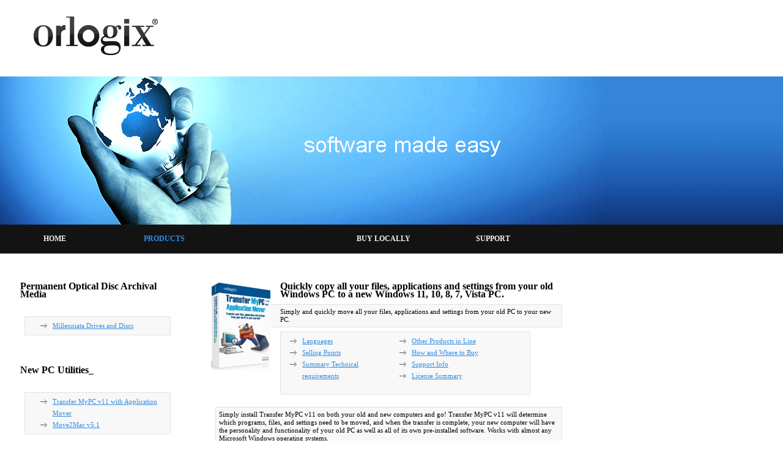

--- FILE ---
content_type: text/html; charset=UTF-8
request_url: http://orlogix.com/product.php?catalogue_id=1&product_id=79
body_size: 11598
content:

<!DOCTYPE html>
<html lang="en-UK">
<head>
    <meta charset="utf-8">
	<title></title>
		<style type="text/css" media="screen">
			<!--
			@import url("lib/css/style.css");
			@import url("lib/css/layout.css");
			@import url("lib/css/buy_now.css");
			-->
		</style>
		<script type="text/javascript" src="lib/js/maxheight.js" ></script>
		<script type='text/javascript' src='lib/js/mootoolsfull.js'></script>
		<script type='text/javascript' src='lib/js/mooffects.js'></script>
		<script type="text/javascript">
			var GB_ROOT_DIR = "lib/greybox/";
		</script>
		<script type="text/javascript" src="lib/greybox/AJS.js"></script>
		<script type="text/javascript" src="lib/greybox/AJS_fx.js"></script>
		<script type="text/javascript" src="lib/greybox/gb_scripts.js"></script>
		<link                         href="lib/greybox/gb_styles.css" rel="stylesheet" type="text/css" />
</head>

<body id="layout_cat_prod" onload="new ElementMaxHeight();">
	<div class="min_width">
		<div id="site_center">
			<div id="main">
								<!-- ################################### header ################################### -->
      			<div class="header">
			        <div class="column1"><div><img alt="" src="http://orlogix.com/media/images/logo.jpg" /></div></div>
			        <div class="column2">&nbsp;</div>
			        <div class="column3"><div id="lang">&nbsp;</div></div>
					<div class="clear"></div>
				</div>
				<div class="header_wrapper"><img alt="" src="http://orlogix.com/media/images/slogan.gif" /></div>
				<div class="main_menu">
					<ul>
			<li            ><a href="http://orlogix.com/index.php"             >HOME</a></li>
		

			<li class="m1"><a href="http://orlogix.com/catalogue.php" class="hover">PRODUCTS</a></li>
		
	
			<li            ><a href="http://orlogix.com/buy_online.php"             >
				&nbsp&nbsp&nbsp&nbsp&nbsp&nbsp
								</a></li>
		







			<li            ><a href="http://orlogix.com/resellers.php"             >BUY LOCALLY</a></li>
		

			<li            ><a href="http://orlogix.com/support.php"             >SUPPORT</a></li>
	
            <li            ><a href="http://orlogix.com/partner_index.php"             >
                &nbsp&nbsp&nbsp&nbsp&nbsp&nbsp
                            </a></li>
    




    &nbsp&nbsp&nbsp&nbsp&nbsp&nbsp







</ul>				</div>	
				<div id="content">
					<div class="col_1">
	<div class="ind">
			
			<h2>Permanent Optical Disc Archival Media</h2><br />
		<ul>
							<li>
				<a href="http://orlogix.com/product.php?catalogue_id=1&product_id=76">
					Millenniata Drives and Discs				</a>
			</li>
				</ul>
	<br />		<h2>New PC Utilities_</h2><br />
		<ul>
							<li>
				<a href="http://orlogix.com/product.php?catalogue_id=1&product_id=79">
					Transfer MyPC v11 with Application Mover				</a>
			</li>
					<li>
				<a href="http://orlogix.com/product.php?catalogue_id=1&product_id=72">
					Move2Mac v5.1				</a>
			</li>
				</ul>
	<br />		<h2>Backup</h2><br />
		<ul>
							<li>
				<a href="http://orlogix.com/product.php?catalogue_id=1&product_id=1">
					Backup MyPC v7				</a>
			</li>
					<li>
				<a href="http://orlogix.com/product.php?catalogue_id=1&product_id=18">
					Backup MyPC v6				</a>
			</li>
				</ul>
		</div>
</div>					<div class="col_2 maxheight">
						<div class="ind">
  	
							<img src="http://orlogix.com/file_handling_show_file_as_image.php?file_id=121" alt="" class="pic" >
							<h2><a name="01">Quickly copy all your files, applications and settings from your old Windows PC to a new Windows 11, 10, 8, 7, Vista PC.</a></h2>
							<p>Simply and quickly move all your files, applications and settings from your old PC to your new PC.</p>

							
							<div class="box">
								<div class="column2">
									<ul>	
																											<li><a href="#02">Languages</a></li>
																		<li><a href="#03">Selling Points</a></li>
									<li><a href="#04">Summary Technical requirements</a></li>
																		</ul> 
								</div>
								<div class="column2">
									<ul>
									<li><a href="#06">Other Products in Line</a></li> 
									<li><a href="#08">How and Where to Buy</a></li> 
									<li><a href="#10">Support Info</a></li> 
																		<li><a href="#11">License Summary</a></li>
																		</ul>
								</div>
								<div class="clear"></div>
							</div>		

							<div class="clear"><br></div>
						
													
							
							
							
							
							

														<p>Simply install Transfer MyPC v11 on both your old and new computers and go! Transfer MyPC v11 will determine which programs, files, and settings need to be moved, and when the transfer is complete, your new computer will have the personality and functionality of your old PC as well as all of its own pre-installed software. Works with almost any Microsoft Windows operating systems.</p>		
														
														<p>Transfer MyPC v11 can migrate your PC across a wired or wi-fi LAN or the official 'Laplink USBv2 bridge cable'. If your computer has multiple users, Transfer MyPC v11 gives you the option to transfer between specific users. The security information about file ownership and access control is preserved for each user. You can even use Transfer MyPC v11 to migrate your PC to an Intel-based Mac using VMware Fusion, Parallels or Bootcamp.</p>		
														
														<p>With Transfer MyPC v11 your favorite programs, files, and settings will be on your new PC - in one easy move. Even a basic PC user can complete a migration using Transfer MyPC v11 - it's really that easy! Transfer MyPC v11 is powered by Laplink, the best-selling migration technology in the world!</p>		
							
							
														<h2><a name="02">Languages</a></h2>
							<p>English, German, French, Italian, Spanish</p>
							
							<h2><a name="03">Selling Points</a></h2>
							<ul><li><b>Transfer Applications</b><br>Transfer your favorite applications that you want on your new PC.</li><li><b>User Profile Selectivity</b><br> Select user profiles and settings that you want to transfer to your new PC.</li><li><b>File & Folder Selectivity</b><br> You decide which files and folders belong on your new PC. </li><li><b>Undo Transfer</b><br> Quickly reverse a transfer at any time with the easy "undo" feature. </li><li><b>Multiple Transfer Options
</b><br>There are 2 options for you to choose from to perform the transfer: any LAN network connection (wired or wireless) or Laplink USB Easy Migration Cable (not supplied). We supply a free network cable if you buy the physical DVD case.</li><li><b>Easy-to-Use Wizard Interface</b><br>
Click through a simple wizard to set up the move.</li></ul>	

							<h2><a name="04">Summary Technical requirements</a></h2>
								<table cellpadding="0" cellspacing="0">
								<tr>
								<th>requirement</th>
								<th>details</th>
								</tr>
							<tr><td>is recommended to have these bytes free during normal use</td><td>200 MB.</td></tr><tr><td>requires a PC with this technology</td><td>Trial versions of applications should always be uninstalled from the new 
PC before migrating a full version of the same application from the old PC.</td></tr><tr><td>requires a PC with this technology</td><td>The operating system on the new PC must be the same as or newer than the 
operating system on the old PC.</td></tr><tr><td>requires a PC with this technology</td><td>All Microsoft high-priority updates should be applied to the new PC before Transfer.</td></tr><tr><td>requires a PC with this technology</td><td>Administrator-level Permissions are required on some Microsoft Windows Operating Systems.</td></tr><tr><td>requires a PC with this technology</td><td>The new PC should have the same or 
newer version of Internet Explorer as that installed on the old PC.</td></tr><tr><td>requires a PC with this technology</td><td>Corporate PCs on a network domain should be connected and logged into the domain at least once prior to the migration.</td></tr><tr><td>requires a PC with this technology</td><td>Some applications with a copy-protection process known as Digital 
Rights Management may not function correctly after migration. These include such music-sharing programs as iTunes, MusicMatch and Napster, which will probably require reactivation on the new PC, possibly a Repair done through the Windows Control Panel, and possibly reinstallation. Certain other applications, such as Microsoft Office, may also require reactivation. </td></tr><tr><td>requires a PC with this technology</td><td>Compatible network connection or Laplink USBv2 cable to transport the data from the old PC to the new one.</td></tr><tr><td>easy to read list of supported OSs</td><td>Windows 11,10,8,Vista,7,(XP on old PC only)</td></tr><tr><td>PC with this CPU (processor)</td><td>Intel or compatible Pentium or higher processor.</td></tr><tr><td>Internet Connection</td><td>Internet connection on new PC to activate license.</td></tr><tr><td>Language</td><td>Please note that the Windows "original installed base language"  must be the same on both PCs.</td></tr><tr><td>Language</td><td>For maximum compatibility we recommend that both PCs have the same set of Multilingual User Interface (MUI)s (aka "Language Packs") and Language Interface Pack (LIP)s installed before transfer.</td></tr><tr><td>Language</td><td>Transfer MyPC doesn't migrate Multilingual User Interface (MUI)s (aka "Language Packs") or Language Interface Pack (LIP)s as they are an integral part of the operating system.</td></tr></table>

														<h2><a name="04b">Note from Support</a></h2>
							<p>Orlogix recommends always performing a 'full' transfer to ensure expected outcome as regards links to documents and apps on the desktop.</p>
							
							
							<h2><a name="06">
								Transfer MyPC Product Line</a>
							</h2>
							<table cellpadding="0" cellspacing="0">
							<tr>
							<th>All Products in this line</th>
							</tr>
							<tr><td>Transfer MyPC v4.62</td></tr><tr><td>Transfer MyPC v3.62</td></tr><tr><td>Transfer MyPC v3.62</td></tr><tr><td>Transfer MyPC v7 with Application Mover</td></tr><tr><td>Transfer MyPC v7.0vm with Application Mover</td></tr><tr><td>Transfer MyPC v8 with Application Mover</td></tr><tr><td>Transfer MyPC v11 with Application Mover</td></tr></table>
							<h2><a name="08">How and Where to Buy</a></h2>
							<p>You can purchase from our network of <a href="resellers.php">expert European resellers</a>.</p>			

							<h2><a name="10">Support Info</a></h2>
							<p>Please see our <a href="support.php">support section</a>.</p>

														<h2><a name="11">License Summary</a></h2>
							<p>1 license permits unlimited transfers from one and only one specific 'old' PC to one and only one specific 'new' PC.</p>
							

						</div>
					</div>	

					<div class="clear"></div>
				</div>
								<div id="footer">

                    						<a href="footer_login.php" onclick="return GB_showCenter('', this.href, 350, 350)">login</a>
					
                    &nbsp;|&nbsp;
					<a href="footer_legal_index.php">legal</a>
                    &nbsp;|&nbsp;
					<a href="footer_legal_privacy_index.php">privacy</a>
                    &nbsp;|&nbsp;
					<a href="footer_contact_index.php">contact</a>
                    &nbsp;|&nbsp;
					<a href="footer_about.php">about us</a>


					<br /><br />
					<a href="footer_legal_site_copyright.php">copyright &copy; 2026 NPR Software&nbsp;trading as Orlogix</a>
				</div>
			</div><!-- main -->
		</div><!-- site_center -->	
	</div><!-- min_width -->
</body>

</html>

--- FILE ---
content_type: text/css; charset=utf-8
request_url: http://orlogix.com/lib/css/style.css
body_size: 17066
content:


* { margin:0; padding: 0; }

body {
	background: url("../../media/images/bg.gif") left top repeat-x #ffffff;
	font-family: Tahoma;
	font-size: 100%;
	line-height: 1em;
}


.long_page {
	background: url("../../media/images/bg2.gif") left top repeat-x #ffffff;
	font-family: Tahoma;
	font-size: 100%;
	line-height: 1em;
}

/*in_line*/
img {border:0;}

a:hover{text-decoration:none;}
a {color:#318ce2;text-decoration:underline;}
/*span {color:#318ce2;}*/
.clear { clear:both;}
.alignright { text-align:right;}
.alignmiddle { margin:4px 0 0 2px;}
.aligncenter {text-align:center;}
.more {background:url("../../media/images/a1.gif") left 6px no-repeat; padding-left:20px; margin-bottom:4px;}

ul {margin:0px; list-style:none;}
ol {margin:0px; list-style:none;}

li {background:url("../../media/images/a2.gif") left 6px no-repeat; padding:0 0 0 20px; line-height:1.8181em; list-style-type: none}
li a { color:#318ce2; text-decoration:underline;}
li a:hover {color:#318ce2; text-decoration:none;}

hr {
margin: 10px 0;
border: 0;
border-bottom: 1px solid #c6c6c6;
}

/*txt, links*/

/*
older version that caused issues when worldpay used h1 in their code
h1 { background:url("../../media/images/logo.jpg") left top no-repeat; height:63px; text-indent:-10000px; font-size:1em;} */
.header .column1 .logo { left:top no-repeat; height:63px; text-indent:-10000px; font-size:1em;}

/*h2 { font-size:1.4545em; margin:5px 0 7px 0;}*/


/*header*/
.header { height:125px; font-family:Tahoma; font-size:0.75em; color:#131313; width:100%;}
.header .logo { padding:27px 0 0 55px;}
.header .column1 { width:26%;}
.header .column2 { width:24%; text-align:center;}
.header .column2 p { margin:48px 0 26px 0px;}
.header .column3 { width:49%; text-align:right; padding-top:15px;}
.header .column3 .img { margin:0px 40px 0 0; vertical-align:middle;}
.header .column3 form { display: block; text-transform: uppercase; font-weight: bold; float: right; }
.header .column3 #lang {margin:0px 50px 0 0; height: 50px; font-size: 11px;}
.header_wrapper { height:242px; background:url("../../media/images/bg-top.jpg") left top no-repeat; width:100%;}
.header_wrapper img { margin:71px 0 0 477px;}

/*menu*/
.main_menu { height:58px; font-family:Tahoma; width:100%;}
.main_menu ul {margin:0px; padding:0; list-style:none;}
/* ex nav bg: background:url("../../media/images/z_ul_header.gif") left top no-repeat; */
.main_menu li { background: none; float:left; width:14%; font-size:0.75em; text-align:center; padding:13px 0 30px 0;}
.main_menu li a { color:#f1f0e8; text-decoration:none; font-weight:bold; text-transform:uppercase;}
.main_menu li a:hover {color:#318ce2; text-decoration:none;}
.main_menu li a.hover {color:#318ce2; font-weight:bold;}

/*content*/
#content { font-family:Tahoma; color:#000000; font-size:0.6875em; line-height:1.2727em; width:100%; border-bottom: 10px solid #131313;}
#content .title { margin-bottom:15px;}
#content p { padding: 5px; margin: 7px !important; background: #F8F8F8; border: 1px solid #E2E2E2; }
#content .bg_col { background:url("../../media/images/bg-col.gif") left top repeat-y #ffffff;}
/*#content .bg_col p { padding-bottom:30px;}*/
#content .pic { float:left; margin:0 15px 20px 0;}
#content .pic_buy_now { margin:0 15px 20px 0;}
#content .box { width:100%;}


/* I think only use this for actual product details display page */
#layout_cat_prod #content .box { width:70%; position: relative; float: left;  background: #F8F8F8; border: 1px solid #E2E2E2;}


#content .pic1 {float:left; margin:0 15px 0 0;}

#content h2 {
font-size:16px; 
margin: 30px 0 10px 0;
}
#content h2 a {
color: #000;
text-decoration: none;
}

#content h3 {
font-size: 14px;
}

#content h3 a {
color: #000;
text-decoration: none;
}

#content ul.searchres li {
padding: 5px; margin: 10px 5px; background: #F8F8F8; border: 1px solid #E2E2E2;
}

#content ul.searchres h3 a {
color: #318ce2;
text-decoration: underline;
}

#content ul.searchres h3 a:hover {
text-decoration: none;
}

#sitemap #content ul {
font-size: 16px;
}

#sitemap #content ul li {
background: none;
}

#sitemap #content ul ol {
margin: 5px 0 10px 30px;
font-size: 12px;
}

#sitemap #content ul ol li {
background:url("../../media/images/a2.gif") left 6px no-repeat;
}

#sitemap #content ul ol ol {
margin: 5px 0 10px 10px;
font-size: 10px;
}

#sitemap #content ul ol ol li {
background: none;
}

#login_page #content {
width: 95%;
margin: 0 auto;
}

#login_page div#login, #login_page div#register {
padding: 0 0 40px 0;
}

#login_page p {
margin: 5px 0;
}

#login_page h3 {
background: #ca0f0f url(../../media/images/arro_3.gif) center right no-repeat;
color:#fff;
line-height: 30px;
border: 1px solid #c6c6c6;
padding: 0 5px;
cursor: pointer;
}

#login_page h3:hover {
background: #fff url(../../media/images/arro_2.gif) center right no-repeat;
color: #318ce2;
border: 1px solid #c6c6c6;
}

#login_page h3.active {
background: url(../../media/images/arro_1.gif) center right no-repeat;
border: 1px solid #c6c6c6;
color: #000;
}

#login_page #content {
border: 0;
}

/* icon images */
#content .col_2 img[src="../../media/images/pdf2.png"], #content .col_2 img[src="../../media/images/dwnl.png"] {
margin: 0 0 0 5px;
}

/* column 2 generic */
#content .col_2 ul {
padding: 5px 0 20px 5px;
}

#content .col_2 li {
margin: 0 0 0 10px;
}
/*
#content .col_2 p { padding:5px 0 10px 5px;}
*/
#content .col_2 table {
margin: 0 0 15px 10px;
}

#content .col_2 table td {
border-top: 1px solid #ccc;
}

#content .col_2 table td, #content .col_2 table th {
padding: 2px 5px;
}

/* tip / warning box */

div.tip {
width: 80%;
line-height: 40px;
font-size: 14px;
margin: 10px auto;
border: 3px #bc7f69 solid;
color: #000;
text-align: center;
-moz-border-radius: 4px; border-radius: 4px;
background: #F8F8F8; border: 1px solid #E2E2E2;
}

	/* TYPES: warning, error, ok */
	/*
	div.warning {
	border: 3px #d2be3a solid;
	color: #d2be3a;
	}
	
	div.error {
	border: 3px #be341d solid;
	color: #be341d;
	}
	
	div.ok {
	border: 3px #78933c solid;
	color: #9ab743;
	}
	*/
	
	div.tip .btn {
	line-height: 30px;
	display: inline-block;
	color: #fff;
	text-decoration: none;
	text-align: left;
	padding: 0 0 0 5px;
	}
	
	div.tip .btn:hover {
	font-weight: bold;
	}
	
		a.login {
		background: url(../../media/images/btn_login.gif) no-repeat 0px 4px;
		width: 85px;
		}
	
		a.register {
		background: url(../../media/images/btn_register.gif) no-repeat 0px 4px;
		width: 103px;
		}
	

/* left nav */
#content .col_1 li {
margin: 0 0 0 20px;
}

/* home page BOX gallery */

.product_box {
border: 1px solid #ccc;
height: 160px;
padding: 5px;
margin: 5px;
position: relative;
}

.product_box h3 {
margin: 15px 0 0 0;
}

.product_box img {
margin: 0 10px 0 0;
}
/*
.product_box:hover {
border: 2px solid #ccc;
padding: 4px;
}
*/
.product_box a.arrow {
position: absolute;
bottom: 10px;
right: 10px;
filter:alpha(opacity=75);
opacity: 0.75;
-moz-opacity:0.75;
}

.product_box a.arrow:hover {
filter:alpha(opacity=100);
opacity: 1;
-moz-opacity:1;
}

	.product_box a.arrow img {
	margin: 0px;
	}



/* home COL 3 */
#content .col_3 p {
line-height: 1.5em;
margin: 0 20px 0 0;
}

#content p.date {
padding: 0 0 0 5px;
color: #aaa;
background: none;
border: none;
}

#content .col_3 h2 {
border-bottom: 1px solid #c6c6c6;
padding: 0 0 10px 0;
}

/* PAGE 4 - distribution */
table.distributors {
line-height: 20px;
padding: 20px 0 0 0;
}

table.distributors .space {
height: 40px;
border: 0px !important;
}

table.distributors img {
margin: 5px 5px 0 0;
}
/* // BUY ONLINE elements */

/* mid column */
form.product {
width: 100%;
padding: 0 0 0 0;
position: relative;
border-bottom: 2px solid #c6c6c6;
margin: 0 0 0 0;
/* grey background
padding: 5px; 
margin: 0 0 20px 0; 
background: #F8F8F8; 
border: 1px solid #E2E2E2;
*/
}

form.product img {
display: block;
float: left;
margin: 0 5px 5px 0;
padding: 0 0 60px 0;
}

form.product h3 {
width: 70%;
float: left;
margin: 20px 0 0 0;
padding: 0 0 0 10px;
}

form.product h4 {
font-size: 12px;
font-weight: normal;
width: 70%;
float: left;
padding: 5px 0 0 10px;
}

form.product span {
display:block;
padding: 0px 0 0 10px;
float: left;
width: 70%;
}

/*
form.product select {
background: #fff;
border: 0;
color: #318ce2;
}
*/
form.product div.price {
/* these 3   removed as price disappeared on IE6 1024x786 screens */
/*position: absolute;*/
/*top: 0px;*/
/*right: 0px;*/
color: #000;
font-size: 16px !important;
font-weight: bold;
}

form.product .buybox {
border: 1px solid #E2E2E2;
margin: 5px 0;
float: left;
width: 72%;
}

	.buybox p {
	display: block;
	float: left;
	border: none !important;
	background: none !important;
	font-size: 12px;
	margin: none !important;
	padding: 5px 0 0 0 !important;
	}
	
	.buybox.fast {
	color: #ff0000;
	}
	
	.buybox.add p {
	width: 50%;
	}
	
form.product div.buy_1_fast, form.product div.buy_1_sett, form.product div.add_to_cart {
float: left;
min-height: 40px;
line-height: 40px;
}

form.product div.buy_1_fast, form.product div.add_to_cart {
float: right;
margin: 0 10px 0 0;
}

form.product div.buy_1_sett {
width: 59%;
line-height: 20px;
min-height: 20px;
padding: 10px 0  10px 0;
}

/* the cart */

form.cart {
background: url(../../media/images/shopping_bag.gif) no-repeat top left;
padding: 20px 0 0 0;
}

form.cart div.list table {
border: none;
border-bottom: 1px solid #c6c6c6;
padding: 0 0 15px 0;
margin: 20px 0 0 0;
width: 95%;
}

form.cart div.list table th {
font-weight: normal;
background: #c6c6c6;
color: #fff;
padding: 0 5px;
height: 20px;
}

form.cart div.list table td {
padding: 5px;
}

form.cart div.total table {
width: 100%;
padding: 5px 0 0 0;
}

	form.cart div.total table td {
	margin: 0;
	padding: 0 15px 0 0;
	}

form.cart div.lc, form.cart div.rc {
width: 55%;
float: left;
margin: 10px 0 0 5px;
height: 40px;
}

form.cart div.rc {
width: 20%;
border-left: 1px solid #c6c6c6;
}

form.cart div.lc span {
margin: 13px 0px 0px 70px !important;
display: block;
overflow: hidden;
background: none !important;
border: none !important;
}

/* news */
.news span {
margin: 10px 0 0 0;
}

.news h2 {
margin: 5px 0 20px 0 !important;
padding: 0px;
}

/*footer*/
#footer { text-align:center; background:url("../../media/images/bg-bot.gif") left top repeat-x; font-family:Tahoma; color:#545450; font-size:0.6875em; width:100%; padding-top:30px}
#footer a { color:#545450; text-decoration:none;}
#footer a:hover { text-decoration:underline;}


#layout_cat_grid_news #content .col_1 .ind { padding:0px 34px 60px 33px;}
#layout_cat_grid_news #content .col_1 .pic1 { margin:0 0 10px 0; float:none;}
#layout_cat_grid_news #content .col_2 .ind { padding:0px 18px 45px 25px;}
#layout_cat_grid_news #content .col_3 .ind { padding:0px 18px 58px 25px;} 
#layout_cat_grid_news #content .column1 { width:49%;} /* ie 6 & 7 */
#layout_cat_grid_news #content .column2 { width:49%;} 
#layout_cat_grid_news #content .column1 .featured_boxshot { float:left;} 
#layout_cat_grid_news #content .column2 .featured_boxshot { float:left;}

#layout_news_content #content .col_1 .ind { padding:0px 34px 60px 33px;}
#layout_news_content #content .col_1 .pic1 { margin:0 0 10px 0; float:none;}
#layout_news_content #content .col_2 .ind { padding:0px 18px 45px 25px;}
#layout_news_content #content .col_3 .ind { padding:0px 18px 58px 25px;} 
#layout_news_content #content .column1 { width:49%;} /* ie 6 & 7 */
#layout_news_content #content .column2 { width:49%;} 
#layout_news_content #content .column1 .featured_boxshot { float:left;} 
#layout_news_content #content .column2 .featured_boxshot { float:left;}

#layout_cat_prod #content .col_1 .ind { padding:0px 34px 60px 33px;}
#layout_cat_prod #content .col_2 .ind { padding:0px 34px 50px 25px;}
#layout_cat_prod #content .col_2 .ind1 { padding:38px 47px 50px 25px;}
#layout_cat_prod #content .column1 { width:55%;}
#layout_cat_prod #content .column1 .pad { padding-right:62px;}
#layout_cat_prod #content .column2 { width:44%;}

#layout_cat_grid_cart #content .col_1 .ind { padding:0px 34px 60px 33px;}
#layout_cat_grid_cart #content .col_1 .pic1, #layout_partnermenu_content_partnerpitches #content .col_1 .pic1 { margin:0 0 10px 0; float:none;}
#layout_cat_grid_cart #content .col_2 .ind { padding:0px 18px 45px 25px;}
#layout_cat_grid_cart #content .col_3 .ind { padding:0px 18px 58px 25px;} 
#layout_cat_grid_cart #content .column1 { width:49%;} /* ie 6 & 7 */
#layout_cat_grid_cart #content .column2 { width:49%;} 
#layout_cat_grid_cart #content .column1 .featured_boxshot { float:left;} 
#layout_cat_grid_cart #content .column2 .featured_boxshot { float:left;}

#layout_cat_sku_cart #content .col_1 .ind { padding:0px 25px 60px 33px;}
#layout_cat_sku_cart #content .col_2 .ind { padding:0px 25px 50px 25px;}
#layout_cat_sku_cart #content .column1 .pad { padding-right:0px;}

#layout_country_resellers #content .col_1 .ind { padding:0px 34px 58px 33px;}
#layout_country_resellers #content .col_2 .ind { padding:0px 45px 50px 25px;}
#layout_country_resellers #content .col_2 .ind1 { padding:38px 26px 46px 25px;}
#layout_country_resellers #content .column1 { width:53%;}
#layout_country_resellers #content .column2 { width:46%;}
#layout_country_resellers #content .column1 .pad { padding-right:42px;}

#layout_supportcat_content_contact #content .col_1 .ind { padding:0px 5px 58px 33px;}
#layout_supportcat_content_contact #content .col_2 .ind { padding:0px 24px 50px 25px;}
#layout_supportcat_content_contact #content .column1 { width:51%;}
#layout_supportcat_content_contact #content .column2 { width:47%;}
#layout_supportcat_content_contact #content .col_1 .pic1 { margin:0 0 10px 0; float:none;}
#layout_supportcat_content_contact #content .column1 .pad { padding-right:44px;}
#layout_supportcat_content_contact #content .column2 .pad { padding-right:20px;}

#layout_supportcat_content #content .col_1 .ind { padding:0px 5px 58px 33px;}
#layout_supportcat_content #content .col_2 .ind { padding:0px 24px 50px 25px;}
#layout_supportcat_content #content .column1 { width:51%;}
#layout_supportcat_content #content .column2 { width:47%;}
#layout_supportcat_content #content .col_1 .pic1 { margin:0 0 10px 0; float:none;}
#layout_supportcat_content #content .column1 .pad { padding-right:44px;}
#layout_supportcat_content #content .column2 .pad { padding-right:20px;}

#layout_partnermenu_content_partnerpitches #content .col_1 .ind { padding:0px 34px 60px 33px;}
#layout_partnermenu_content_partnerpitches #content .col_1 .pic1, #layout_partnermenu_content_partnerpitches #content .col_1 .pic1 { margin:0 0 10px 0; float:none;}
#layout_partnermenu_content_partnerpitches #content .col_2 .ind { padding:0px 18px 45px 25px;}
#layout_partnermenu_content_partnerpitches #content .col_3 .ind { padding:0px 18px 58px 25px;} 

#layout_footerinfopage #content .col_1 .ind { padding:0px 34px 60px 33px;}
#layout_footerinfopage #content .col_1 .pic1 { margin:0 0 10px 0; float:none;}
#layout_footerinfopage #content .col_2 .ind { padding:0px 18px 45px 25px;}
#layout_footerinfopage #content .col_3 .ind { padding:0px 18px 58px 25px;} 
#layout_footerinfopage #content .column1 { width:49%;} /* ie 6 & 7 */
#layout_footerinfopage #content .column2 { width:49%;} 
#layout_footerinfopage #content .column1 .featured_boxshot { float:left;} 
#layout_footerinfopage #content .column2 .featured_boxshot { float:left;}

/* greyish backgrounds */
#layout_cat_grid_news #content .col_1 ul, #layout_cat_prod #content .col_1 ul, #layout_footerinfopage #content .col_1 ul, #layout_news_content #content .col_1 ul, #layout_cat_grid_cart #content .col_1 ul , #layout_cat_sku_cart #content .col_1 ul, #layout_supportcat_content_contact #content .col_1 u, #layout_supportcat_content #content .col_1 ul {
padding: 5px; margin: 7px; background: #F8F8F8; border: 1px solid #E2E2E2;
} 


#sitemap #content {
padding: 0 20px;
}

#login_page {
	background: none;
}

/* i used this with sample no-header page
#page7 #content .ind { padding:27px 35px 60px 33px;}  
*/

#form .input {	color:#131313;		 
				height:20px;
				width:210px;
				background:#fff;
				border:solid 1px #d9d7c8;
				font-size:1em;
				font-family:Tahoma;
				text-transform:none;
				font-weight:normal;
				margin:0 4px 0 6px;
				vertical-align:middle;
}

#form1 .input {	color:#545450;		 
				height:20px;
				width:258px;
				background:#fff;
				border:solid 1px #8e8e8e;
				font-size:1em;
				font-family:Tahoma;
}

#form1 textarea { 	background:#fff;
					color:#545450;
					border:solid 1px #8e8e8e;
					width:258px; 
					height:190px;
					overflow:auto;
					font-family:Tahoma; 
					font-size:1em;
}


/* FORMS */
fieldset {
	border: 2px solid #c6c6c6;
	display: block;
	margin: 1em 0 1em 0;
	padding: 20px;
	-moz-border-radius: 4px; border-radius: 4px;
}
	
	fieldset legend {
		color: #c6c6c6;
		margin: 0 0 0 10px;
		font-size: 12px;
		font-weight: bold;
	}
	
	fieldset div {
	margin: 0 auto;
	width: 75%;
	}
	
		fieldset div span {
		width: 40%;
		display:inline-block;
		font-size: 12px;
		}

.textbox, select, textarea {
	font-family: Arial, Helvetica, sans-serif;
	font-size: 12px;
	border: 2px solid #c6c6c6;
}

.textbox {
padding: 3px;
}

--- FILE ---
content_type: text/css; charset=utf-8
request_url: http://orlogix.com/lib/css/layout.css
body_size: 1928
content:
#site_center {text-align:center;}
#main {width:100%; margin:0 auto; text-align:left;}

.min_width {min-width:990px; width:expression(((document.documentElement.clientWidth < 990 || document.body.clientWidth) < 990)? "990px" : "100%");}
/*You can modify the width of the website by changing "width" parameter with .col_1, .col_2, .col_3. The minimum value is 990px.*/
.col_1, .col_2, .col_3, .column1, .column2, .column3 { float:left;}

#layout_cat_grid_news #content .col_1 { width:25%;}
#layout_cat_grid_news #content .col_2 { width:50%;}
#layout_cat_grid_news #content .col_3 { width:24%;}

#layout_cat_grid_cart #content .col_1 { width:25%;}
#layout_cat_grid_cart #content .col_2 { width:50%;}
#layout_cat_grid_cart #content .col_3 { width:24%;}

#layout_cat_prod #content .col_1 { width:25%;}
#layout_cat_prod #content .col_2 { width:50%;}

#layout_cat_sku_cart #content .col_1 { width:25%;}
#layout_cat_sku_cart #content .col_2 { width:50%;}
#layout_cat_sku_cart #content .col_3 { width:24%;}

#layout_country_resellers #content .col_1 { width:25%;}
#layout_country_resellers #content .col_2 { width:75%;}

#layout_supportcat_content_contact #content .col_1 { width:25%;}
#layout_supportcat_content_contact #content .col_2 { width:50%;}
#layout_supportcat_content_contact #content .col_3 { width:24%;}

#layout_supportcat_content #content .col_1 { width:25%;}
#layout_supportcat_content #content .col_2 { width:75%;}

#layout_partnermenu_content_partnerpitches #content .col_1 { width:25%;}
#layout_partnermenu_content_partnerpitches #content .col_2 { width:50%;}
#layout_partnermenu_content_partnerpitches #content .col_3 { width:24%;}

#layout_news_content #content .col_1 { width:25%;}
#layout_news_content #content .col_2 { width:50%;}

#layout_footerinfopage #content .col_1 { width:25%;}
#layout_footerinfopage #content .col_2 { width:50%;}
#layout_footerinfopage #content .col_3 { width:24%;}

#footer {height:76px;}

--- FILE ---
content_type: text/css; charset=utf-8
request_url: http://orlogix.com/lib/css/buy_now.css
body_size: 1047
content:
#buy_now a, #buy_now a span {


    /* no-repeat removed */
    background: transparent url('../../media/images/buy_now_long.png') scroll left 0;
    margin: 0 5px 0 0;       /* 15px == amount of background image to the right */
    padding: 0 0 0 5px;      /* 15px == amount of background image to the left */
    display: -moz-inline-box; /* Firefox 2 support for inline-block */
    display: block;    /* inline-block  Must be used so that height can be set */
    
    /* John McNamara - Sept 13 2019 */
    /* height removed to allow a sort of 2 line button which is the only way to fit critical SKU descriptive text in this element */
    /* the original design was flawed and did not permit long enough text area */
    /* height: 70px; Same as height of background image */
    
    
    font: 16px/35px "Arial"; /* Appropriate font size / line height */
	font-weight:900;
    color: white;
    text-decoration: none;
}
#buy_now a {
    background-position: right 0;
    margin: 0;
    padding: 0;
}
#buy_now a {
    margin-bottom: 5px;
}


--- FILE ---
content_type: application/javascript
request_url: http://orlogix.com/lib/js/mooffects.js
body_size: 699
content:
window.addEvent('domready', function() {

// login panel actions

if($('switch_register')){
	
	//register slider
	var slidereg = new Fx.Slide('register');
	var slidelog = new Fx.Slide('login');
	
	var sreg = $('switch_register');
	var slog = $('switch_login');
	
	$('switch_register').addEvent('click', function(e){
		slog.removeClass('active');
		sreg.addClass('active');
		
		e = new Event(e);
		slidereg.slideIn();
		slidelog.slideOut();
		e.stop();
	});
	
	$('switch_login').addEvent('click', function(e){
		sreg.removeClass('active');
		slog.addClass('active');
		
		e = new Event(e);
		slidereg.slideOut();
		slidelog.slideIn();
		e.stop();
	});
	
	slidereg.hide();
	slidelog.show();
	}

}); 
